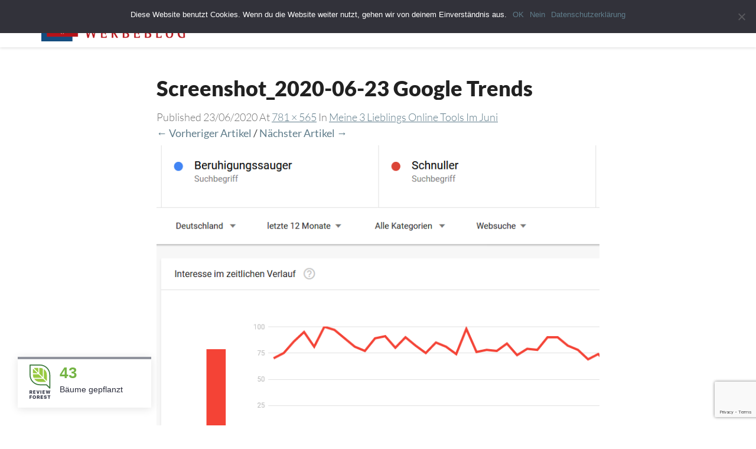

--- FILE ---
content_type: text/html; charset=UTF-8
request_url: https://www.schmeiser-werbeblog.de/2020/06/23/meine-3-lieblings-online-tools-im-juni/screenshot_2020-06-23-google-trends/
body_size: 6971
content:
<!DOCTYPE html><html xmlns="http://www.w3.org/1999/xhtml" dir="ltr" lang="de" prefix="og: https://ogp.me/ns#"><head><meta charset="UTF-8" /><meta name="viewport" content="width=device-width" /><link rel="profile" href="http://gmpg.org/xfn/11" /><link rel="pingback" href="https://www.schmeiser-werbeblog.de/xmlrpc.php" /><meta http-equiv="content-language" content="de" /><meta name="language" content="de" /><link media="all" href="https://www.schmeiser-werbeblog.de/wp-content/cache/autoptimize/css/autoptimize_89b609a552bd09c92339f082cb3875bb.css" rel="stylesheet"><title>Screenshot_2020-06-23 Google Trends | Schmeiser WerbeBLOG</title><meta name="robots" content="nofollow, max-snippet:-1, max-image-preview:large, max-video-preview:-1" /><meta name="author" content="Ute Schmeiser"/><link rel="canonical" href="https://www.schmeiser-werbeblog.de/2020/06/23/meine-3-lieblings-online-tools-im-juni/screenshot_2020-06-23-google-trends/" /><meta name="generator" content="All in One SEO (AIOSEO) 4.8.3.1" /><meta property="og:locale" content="de_DE" /><meta property="og:site_name" content="Schmeiser Werbeblog" /><meta property="og:type" content="article" /><meta property="og:title" content="Screenshot_2020-06-23 Google Trends | Schmeiser WerbeBLOG" /><meta property="og:url" content="https://www.schmeiser-werbeblog.de/2020/06/23/meine-3-lieblings-online-tools-im-juni/screenshot_2020-06-23-google-trends/" /><meta property="og:image" content="https://www.schmeiser-werbeblog.de/wp-content/uploads/2019/08/cropped-Schmeiser-werbeblog-Logo.png" /><meta property="og:image:secure_url" content="https://www.schmeiser-werbeblog.de/wp-content/uploads/2019/08/cropped-Schmeiser-werbeblog-Logo.png" /><meta property="article:published_time" content="2020-06-23T15:52:59+00:00" /><meta property="article:modified_time" content="2020-06-23T15:52:59+00:00" /><meta property="article:publisher" content="https://www.facebook.com/SchmeiserMarketing" /><meta name="twitter:card" content="summary" /><meta name="twitter:title" content="Screenshot_2020-06-23 Google Trends | Schmeiser WerbeBLOG" /><meta name="twitter:image" content="https://www.schmeiser-werbeblog.de/wp-content/uploads/2019/08/cropped-Schmeiser-werbeblog-Logo.png" /> <script type="application/ld+json" class="aioseo-schema">{"@context":"https:\/\/schema.org","@graph":[{"@type":"BreadcrumbList","@id":"https:\/\/www.schmeiser-werbeblog.de\/2020\/06\/23\/meine-3-lieblings-online-tools-im-juni\/screenshot_2020-06-23-google-trends\/#breadcrumblist","itemListElement":[{"@type":"ListItem","@id":"https:\/\/www.schmeiser-werbeblog.de#listItem","position":1,"name":"Home","item":"https:\/\/www.schmeiser-werbeblog.de","nextItem":{"@type":"ListItem","@id":"https:\/\/www.schmeiser-werbeblog.de\/2020\/06\/23\/meine-3-lieblings-online-tools-im-juni\/screenshot_2020-06-23-google-trends\/#listItem","name":"Screenshot_2020-06-23 Google Trends"}},{"@type":"ListItem","@id":"https:\/\/www.schmeiser-werbeblog.de\/2020\/06\/23\/meine-3-lieblings-online-tools-im-juni\/screenshot_2020-06-23-google-trends\/#listItem","position":2,"name":"Screenshot_2020-06-23 Google Trends","previousItem":{"@type":"ListItem","@id":"https:\/\/www.schmeiser-werbeblog.de#listItem","name":"Home"}}]},{"@type":"ItemPage","@id":"https:\/\/www.schmeiser-werbeblog.de\/2020\/06\/23\/meine-3-lieblings-online-tools-im-juni\/screenshot_2020-06-23-google-trends\/#itempage","url":"https:\/\/www.schmeiser-werbeblog.de\/2020\/06\/23\/meine-3-lieblings-online-tools-im-juni\/screenshot_2020-06-23-google-trends\/","name":"Screenshot_2020-06-23 Google Trends | Schmeiser WerbeBLOG","inLanguage":"de-DE","isPartOf":{"@id":"https:\/\/www.schmeiser-werbeblog.de\/#website"},"breadcrumb":{"@id":"https:\/\/www.schmeiser-werbeblog.de\/2020\/06\/23\/meine-3-lieblings-online-tools-im-juni\/screenshot_2020-06-23-google-trends\/#breadcrumblist"},"author":{"@id":"https:\/\/www.schmeiser-werbeblog.de\/author\/schmeiserute\/#author"},"creator":{"@id":"https:\/\/www.schmeiser-werbeblog.de\/author\/schmeiserute\/#author"},"datePublished":"2020-06-23T17:52:59+02:00","dateModified":"2020-06-23T17:52:59+02:00"},{"@type":"Organization","@id":"https:\/\/www.schmeiser-werbeblog.de\/#organization","name":"Schmeiser Marketing","description":"Schmeiser WerbeBLOG # Marketing-Impulse f\u00fcr Unternehmen","url":"https:\/\/www.schmeiser-werbeblog.de\/","logo":{"@type":"ImageObject","url":"https:\/\/www.schmeiser-werbeblog.de\/wp-content\/uploads\/2019\/08\/cropped-Schmeiser-werbeblog-Logo.png","@id":"https:\/\/www.schmeiser-werbeblog.de\/2020\/06\/23\/meine-3-lieblings-online-tools-im-juni\/screenshot_2020-06-23-google-trends\/#organizationLogo","width":250,"height":60},"image":{"@id":"https:\/\/www.schmeiser-werbeblog.de\/2020\/06\/23\/meine-3-lieblings-online-tools-im-juni\/screenshot_2020-06-23-google-trends\/#organizationLogo"},"sameAs":["https:\/\/www.facebook.com\/SchmeiserMarketing","https:\/\/www.linkedin.com\/in\/uteschmeisermarketing\/"]},{"@type":"Person","@id":"https:\/\/www.schmeiser-werbeblog.de\/author\/schmeiserute\/#author","url":"https:\/\/www.schmeiser-werbeblog.de\/author\/schmeiserute\/","name":"Ute Schmeiser"},{"@type":"WebSite","@id":"https:\/\/www.schmeiser-werbeblog.de\/#website","url":"https:\/\/www.schmeiser-werbeblog.de\/","name":"Schmeiser WerbeBLOG","description":"Schmeiser WerbeBLOG # Marketing-Impulse f\u00fcr Unternehmen","inLanguage":"de-DE","publisher":{"@id":"https:\/\/www.schmeiser-werbeblog.de\/#organization"}}]}</script> <link rel="alternate" type="application/rss+xml" title="Schmeiser WerbeBLOG &raquo; Feed" href="https://www.schmeiser-werbeblog.de/feed/" /><link rel="alternate" type="application/rss+xml" title="Schmeiser WerbeBLOG &raquo; Kommentar-Feed" href="https://www.schmeiser-werbeblog.de/comments/feed/" /><link rel="alternate" type="application/rss+xml" title="Schmeiser WerbeBLOG &raquo; Screenshot_2020-06-23 Google Trends-Kommentar-Feed" href="https://www.schmeiser-werbeblog.de/2020/06/23/meine-3-lieblings-online-tools-im-juni/screenshot_2020-06-23-google-trends/feed/" /> <script type="text/javascript" id="cookie-notice-front-js-before">var cnArgs = {"ajaxUrl":"https:\/\/www.schmeiser-werbeblog.de\/wp-admin\/admin-ajax.php","nonce":"f2de502d2b","hideEffect":"fade","position":"top","onScroll":false,"onScrollOffset":100,"onClick":false,"cookieName":"cookie_notice_accepted","cookieTime":2592000,"cookieTimeRejected":2592000,"globalCookie":false,"redirection":false,"cache":false,"revokeCookies":false,"revokeCookiesOpt":"automatic"};</script> <script type="text/javascript" src="https://www.schmeiser-werbeblog.de/wp-includes/js/jquery/jquery.min.js?ver=3.7.1" id="jquery-core-js"></script> <!--[if lt IE 9]> <script type="text/javascript" src="https://www.schmeiser-werbeblog.de/wp-content/themes/newsbuzz/js/html5shiv.js?ver=3.7.3" id="html5shiv-js"></script> <![endif]--> <script type="text/javascript" id="wpgdprc-front-js-js-extra">var wpgdprcFront = {"ajaxUrl":"https:\/\/www.schmeiser-werbeblog.de\/wp-admin\/admin-ajax.php","ajaxNonce":"f5576e18c1","ajaxArg":"security","pluginPrefix":"wpgdprc","blogId":"1","isMultiSite":"","locale":"de_DE","showSignUpModal":"","showFormModal":"","cookieName":"wpgdprc-consent","consentVersion":"","path":"\/","prefix":"wpgdprc"};</script> <link rel="https://api.w.org/" href="https://www.schmeiser-werbeblog.de/wp-json/" /><link rel="alternate" title="JSON" type="application/json" href="https://www.schmeiser-werbeblog.de/wp-json/wp/v2/media/163599645" /><link rel="EditURI" type="application/rsd+xml" title="RSD" href="https://www.schmeiser-werbeblog.de/xmlrpc.php?rsd" /><meta name="generator" content="WordPress 6.7.4" /><link rel='shortlink' href='https://www.schmeiser-werbeblog.de/?p=163599645' /><link rel="alternate" title="oEmbed (JSON)" type="application/json+oembed" href="https://www.schmeiser-werbeblog.de/wp-json/oembed/1.0/embed?url=https%3A%2F%2Fwww.schmeiser-werbeblog.de%2F2020%2F06%2F23%2Fmeine-3-lieblings-online-tools-im-juni%2Fscreenshot_2020-06-23-google-trends%2F" /><link rel="alternate" title="oEmbed (XML)" type="text/xml+oembed" href="https://www.schmeiser-werbeblog.de/wp-json/oembed/1.0/embed?url=https%3A%2F%2Fwww.schmeiser-werbeblog.de%2F2020%2F06%2F23%2Fmeine-3-lieblings-online-tools-im-juni%2Fscreenshot_2020-06-23-google-trends%2F&#038;format=xml" /><style type="text/css" id="newsbuzz-header-css">.site-header {
					background: url(https://www.schmeiser-werbeblog.de/wp-content/uploads/2019/08/cropped-DNAFotolia_240555403_L-3.jpg) no-repeat scroll center;
											background-size: cover;
						background-position:center;
									}

		
				@media (max-width: 359px) {
					.site-header {
													background-size: cover;
							background-position:center;
												
					}
					
				}
		
  
		.site-title,
		.site-description {
			color: #fff;
		}
		.site-title::after{
			background: #fff;
			content:"";       
		}</style><link rel="icon" href="https://www.schmeiser-werbeblog.de/wp-content/uploads/2018/10/cropped-Signet-32x32.png" sizes="32x32" /><link rel="icon" href="https://www.schmeiser-werbeblog.de/wp-content/uploads/2018/10/cropped-Signet-192x192.png" sizes="192x192" /><link rel="apple-touch-icon" href="https://www.schmeiser-werbeblog.de/wp-content/uploads/2018/10/cropped-Signet-180x180.png" /><meta name="msapplication-TileImage" content="https://www.schmeiser-werbeblog.de/wp-content/uploads/2018/10/cropped-Signet-270x270.png" /></head><body class="attachment attachment-template-default single single-attachment postid-163599645 attachmentid-163599645 attachment-png custom-background wp-custom-logo cookies-not-set"><div id="page" class="hfeed site"><header id="masthead"  role="banner"><nav class="navbar navbar-default navbar-fixed-top navbar-left" role="navigation"><div class="container" id="navigation_menu"><div class="navbar-header"> <button type="button" class="navbar-toggle" data-toggle="collapse" data-target=".navbar-ex1-collapse"> <span class="sr-only">Toggle Navigation</span> <span class="icon-bar"></span> <span class="icon-bar"></span> <span class="icon-bar"></span> </button> <a href="https://www.schmeiser-werbeblog.de/"> <a href="https://www.schmeiser-werbeblog.de/" class="custom-logo-link" rel="home"><img width="250" height="60" src="https://www.schmeiser-werbeblog.de/wp-content/uploads/2019/08/cropped-Schmeiser-werbeblog-Logo.png" class="custom-logo" alt="Schmeiser WerbeBLOG" decoding="async" /></a> </a></div><div class="collapse navbar-collapse navbar-ex1-collapse"><ul id="menu-menu-1" class="nav navbar-nav"><li id="menu-item-163598186" class="menu-item menu-item-type-custom menu-item-object-custom menu-item-163598186"><a title="Startseite" href="http://schmeiser-werbeblog.de/">Startseite</a></li><li id="menu-item-163598292" class="menu-item menu-item-type-post_type menu-item-object-page menu-item-163598292"><a title="Bloggerin Ute Schmeiser" href="https://www.schmeiser-werbeblog.de/uteschmeiserbloggerin/">Bloggerin Ute Schmeiser</a></li><li id="menu-item-163599507" class="menu-item menu-item-type-post_type menu-item-object-page menu-item-163599507"><a title="Gast-Autor" href="https://www.schmeiser-werbeblog.de/gast-autor-werden/">Gast-Autor</a></li><li id="menu-item-163598316" class="menu-item menu-item-type-post_type menu-item-object-page menu-item-privacy-policy menu-item-163598316"><a title="Impressum" href="https://www.schmeiser-werbeblog.de/impressum-2/">Impressum</a></li><li id="menu-item-163600266" class="menu-item menu-item-type-post_type menu-item-object-page menu-item-163600266"><a title="Datenschutzerklärung" href="https://www.schmeiser-werbeblog.de/datenschutz/">Datenschutzerklärung</a></li></ul></div></div></nav></header><div id="content" class="site-content"><div class="container"><div class="row"><div class="col-md-2"></div><div id="primary" class="col-md-8 content-area image-attachment"><div id="content" class="site-content" role="main"><article id="post-163599645" class="post-163599645 attachment type-attachment status-inherit hentry"><header class="entry-header"><h1 class="entry-title">Screenshot_2020-06-23 Google Trends</h1><div class="entry-meta"> Published <span class="entry-date"><time class="entry-date" datetime="2020-06-23T17:52:59+02:00" pubdate>23/06/2020</time></span> at <a href="https://www.schmeiser-werbeblog.de/wp-content/uploads/2020/06/Screenshot_2020-06-23-Google-Trends.png" title="Link to full-size image">781 &times; 565</a> in <a href="https://www.schmeiser-werbeblog.de/2020/06/23/meine-3-lieblings-online-tools-im-juni/" title="Return to Meine 3 Lieblings Online Tools im Juni" rel="gallery">Meine 3 Lieblings Online Tools im Juni</a></div><nav id="image-navigation" class="site-navigation"> <span class="previous-image"><a href='https://www.schmeiser-werbeblog.de/2020/06/23/meine-3-lieblings-online-tools-im-juni/kopie-von-th-beauty-of-japan-part-1/'>&larr; Vorheriger Artikel</a></span><span class="sep"> / </span> <span class="next-image"><a href='https://www.schmeiser-werbeblog.de/2020/06/23/meine-3-lieblings-online-tools-im-juni/onlinetoolsjuni/'>Nächster Artikel &rarr;</a></span></nav></header><div class="entry-content"><div class="entry-attachment"><div class="attachment"> <a href="https://www.schmeiser-werbeblog.de/2020/06/23/meine-3-lieblings-online-tools-im-juni/onlinetoolsjuni/" title="Screenshot_2020-06-23 Google Trends" rel="attachment"><img width="781" height="565" src="https://www.schmeiser-werbeblog.de/wp-content/uploads/2020/06/Screenshot_2020-06-23-Google-Trends.png" class="attachment-1200x1200 size-1200x1200" alt="" decoding="async" fetchpriority="high" srcset="https://www.schmeiser-werbeblog.de/wp-content/uploads/2020/06/Screenshot_2020-06-23-Google-Trends.png 781w, https://www.schmeiser-werbeblog.de/wp-content/uploads/2020/06/Screenshot_2020-06-23-Google-Trends-300x217.png 300w, https://www.schmeiser-werbeblog.de/wp-content/uploads/2020/06/Screenshot_2020-06-23-Google-Trends-768x556.png 768w, https://www.schmeiser-werbeblog.de/wp-content/uploads/2020/06/Screenshot_2020-06-23-Google-Trends-373x270.png 373w" sizes="(max-width: 781px) 100vw, 781px" /></a></div></div></div><footer class="entry-meta"> Trackbacks are closed, but you can <a class="comment-link" href="#respond" title="Post a comment">post a comment</a>.</footer></article><div class="post-comments"><div id="comments" class="comments-area"><div id="respond" class="comment-respond"><h3 id="reply-title" class="comment-reply-title">Schreibe einen Kommentar <small><a rel="nofollow" id="cancel-comment-reply-link" href="/2020/06/23/meine-3-lieblings-online-tools-im-juni/screenshot_2020-06-23-google-trends/#respond" style="display:none;">Antwort abbrechen</a></small></h3><form action="https://www.schmeiser-werbeblog.de/wp-comments-post.php" method="post" id="commentform" class="comment-form" novalidate><p class="comment-notes"><span id="email-notes">Deine E-Mail-Adresse wird nicht veröffentlicht.</span> <span class="required-field-message">Erforderliche Felder sind mit <span class="required">*</span> markiert</span></p><p class="comment-form-comment"><label for="comment">Kommentar <span class="required">*</span></label><textarea autocomplete="new-password"  id="f7940ff208"  name="f7940ff208"   cols="45" rows="8" maxlength="65525" required></textarea><textarea id="comment" aria-label="hp-comment" aria-hidden="true" name="comment" autocomplete="new-password" style="padding:0 !important;clip:rect(1px, 1px, 1px, 1px) !important;position:absolute !important;white-space:nowrap !important;height:1px !important;width:1px !important;overflow:hidden !important;" tabindex="-1"></textarea><script data-noptimize>document.getElementById("comment").setAttribute( "id", "a61bbfdc3be5b3292c1ba36d235ea49d" );document.getElementById("f7940ff208").setAttribute( "id", "comment" );</script></p><p class="comment-form-author"><label for="author">Name <span class="required">*</span></label> <input id="author" name="author" type="text" value="" size="30" maxlength="245" autocomplete="name" required /></p><p class="comment-form-email"><label for="email">E-Mail <span class="required">*</span></label> <input id="email" name="email" type="email" value="" size="30" maxlength="100" aria-describedby="email-notes" autocomplete="email" required /></p><p class="comment-form-url"><label for="url">Website</label> <input id="url" name="url" type="url" value="" size="30" maxlength="200" autocomplete="url" /></p><p class="comment-form-cookies-consent"><input id="wp-comment-cookies-consent" name="wp-comment-cookies-consent" type="checkbox" value="yes" /> <label for="wp-comment-cookies-consent">Meinen Namen, meine E-Mail-Adresse und meine Website in diesem Browser für die nächste Kommentierung speichern.</label></p><div class="gglcptch gglcptch_v3"><input type="hidden" id="g-recaptcha-response" name="g-recaptcha-response" /><br /><div class="gglcptch_error_text">Der Zeitraum für die reCAPTCHA-Überprüfung ist abgelaufen. Bitte laden Sie die Seite neu.</div></div><p class="wpgdprc-checkbox
comment-form-wpgdprc"> <input type="checkbox" name="wpgdprc" id="wpgdprc" value="1"  /> <label for="wpgdprc"> Mit der Nutzung dieses Formulars erklärst du dich mit der Speicherung und Verarbeitung deiner Daten durch diese Website einverstanden. <abbr class="wpgdprc-required" title="Sie müssen dieses Kontrollkästchen akzeptieren.">*</abbr> </label></p><p class="form-submit"><input name="submit" type="submit" id="submit" class="submit" value="Kommentar abschicken" /> <input type='hidden' name='comment_post_ID' value='163599645' id='comment_post_ID' /> <input type='hidden' name='comment_parent' id='comment_parent' value='0' /></p></form></div></div></div></div></div></div></div><div class="container"><div class="row"><div class="col-md-4"></div><div class="col-md-4"></div><div class="col-md-4"><div class="widget_text bottom-widgets"><div class="textwidget custom-html-widget"><script>(function(w, d, s, o, f, js, fjs) {
            w["Targetbox-Trees-Widget"] = o;
            w[o] = w[o] || function() {
              (w[o].q = w[o].q || []).push(arguments);
            };
            (js = d.createElement(s)), (fjs = d.getElementsByTagName(s)[0]);
            js.id = o;
            js.src = f;
            js.async = 1;
            fjs.parentNode.insertBefore(js, fjs);
        })(window, document, "script", "mw", "https://widget-v1.reviewforest.org/scripts.js");
        mw("amount", {
          id: "5e5d64283b7d9202d5c7ced0",
          location: "5e5d6429d1105f025cafec44",
          url: "https://reviewforest.org/schmeiser",
          language: "de",
          name: "Sallywood",
          types: "['floating']",
          position: "bottom-left"
        });</script></div></div></div></div></div></div><div class="footer-widget-wrapper"><div class="container"><div class="row"><div class="col-md-4"> <span id="categories-7" class="widget widget_categories"><div class="footer-widgets"><h3>Kategorien</h3><form action="https://www.schmeiser-werbeblog.de" method="get"><label class="screen-reader-text" for="cat">Kategorien</label><select  name='cat' id='cat' class='postform'><option value='-1'>Kategorie auswählen</option><option class="level-0" value="104">Arbeitgebermarke</option><option class="level-0" value="2">Autoren</option><option class="level-0" value="119">Bewertungen</option><option class="level-0" value="138">Contentstrategie</option><option class="level-0" value="3">Corporate Blog</option><option class="level-0" value="120">Design</option><option class="level-0" value="9">Networking</option><option class="level-0" value="123">Online Tools</option><option class="level-0" value="121">Persönlich</option><option class="level-0" value="12">Recht</option><option class="level-0" value="13">Selbstmarketing</option><option class="level-0" value="14">Social Media</option><option class="level-0" value="16">Strategie</option><option class="level-0" value="100">Suchmaschinenoptimierung</option><option class="level-0" value="18">Text</option><option class="level-0" value="117">Website</option> </select></form><script type="text/javascript">(function() {
	var dropdown = document.getElementById( "cat" );
	function onCatChange() {
		if ( dropdown.options[ dropdown.selectedIndex ].value > 0 ) {
			dropdown.parentNode.submit();
		}
	}
	dropdown.onchange = onCatChange;
})();</script> </div></span><span id="media_image-7" class="widget widget_media_image"><div class="footer-widgets"><h3>LinkedIN Profil</h3><a href="https://www.linkedin.com/in/uteschmeisermarketing/" target="_blank"><img width="50" height="45" src="https://www.schmeiser-werbeblog.de/wp-content/uploads/2019/10/In-2C-101px-TM.png" class="image wp-image-163599416  attachment-50x45 size-50x45" alt="" style="max-width: 100%; height: auto;" decoding="async" loading="lazy" /></a></div></span></div><div class="col-md-4"> <span id="recent-posts-7" class="widget widget_recent_entries"><div class="footer-widgets"><h3>Neueste Beiträge</h3><ul><li> <a href="https://www.schmeiser-werbeblog.de/2026/01/11/content-ideen-fuer-social-media/">Content Ideen für Social Media &#8211; eine Blogserie für mehr Klarheit und weniger Stress</a></li><li> <a href="https://www.schmeiser-werbeblog.de/2025/06/05/dialogmarketing/"><img width="480" height="270" src="https://www.schmeiser-werbeblog.de/wp-content/uploads/2025/06/Blogtitelblder1-480x270.jpg" class="attachment-post-thumbnail size-post-thumbnail wp-post-image" alt="" decoding="async" loading="lazy" srcset="https://www.schmeiser-werbeblog.de/wp-content/uploads/2025/06/Blogtitelblder1-480x270.jpg 480w, https://www.schmeiser-werbeblog.de/wp-content/uploads/2025/06/Blogtitelblder1-300x169.jpg 300w, https://www.schmeiser-werbeblog.de/wp-content/uploads/2025/06/Blogtitelblder1-1024x576.jpg 1024w, https://www.schmeiser-werbeblog.de/wp-content/uploads/2025/06/Blogtitelblder1-768x432.jpg 768w, https://www.schmeiser-werbeblog.de/wp-content/uploads/2025/06/Blogtitelblder1.jpg 1500w" sizes="auto, (max-width: 480px) 100vw, 480px" />Der Blick lohnt sich auf einen unterschätzten Klassiker  &#8211; das Dialogmarketing</a></li><li> <a href="https://www.schmeiser-werbeblog.de/2025/04/15/strategie-statt-aktionismus/">Strategie statt Aktionismus</a></li></ul></div></span><span id="custom_html-7" class="widget_text widget widget_custom_html"><div class="widget_text footer-widgets"><h3>Blogverzeichnis</h3><div class="textwidget custom-html-widget"><a href="https://www.bloggerei.de"><img src="https://www.bloggerei.de/bgpublicon.jpg" alt="Bloggerei.de" /></a></div></div></span></div><div class="col-md-4"> <span id="text-13" class="widget widget_text"><div class="footer-widgets"><h3>Empfehlung: AVALEX</h3><div class="textwidget"></div></div></span><span id="custom_html-43" class="widget_text widget widget_custom_html"><div class="widget_text footer-widgets"><div class="textwidget custom-html-widget"><a href="https://avalex.de/324-0-1-9.html" target="_blank" rel="nofollow"><img style="border:0px" src="https://affiliate.avalex.de/images/avalex_banner_300x300px.jpg" width="300" height="300" alt="rechtstexte für onlineshop"></a></div></div></span></div></div></div></div><footer id="colophon" class="site-footer" role="contentinfo"><div class="row site-info"> Schmeiser WERBEBLOG - www.schmeiser-marketing.de</div></footer></div> <script type="text/javascript" id="icwp-wpsf-notbot-js-extra">var shield_vars_notbot = {"strings":{"select_action":"Bitte w\u00e4hle eine auszuf\u00fchrende Aktion aus.","are_you_sure":"Bist du dir sicher?","absolutely_sure":"Are you absolutely sure?"},"comps":{"notbot":{"ajax":{"not_bot":{"action":"shield_action","ex":"capture_not_bot","exnonce":"a003d93375","ajaxurl":"https:\/\/www.schmeiser-werbeblog.de\/wp-admin\/admin-ajax.php","_wpnonce":"c3f99e9bab","_rest_url":"https:\/\/www.schmeiser-werbeblog.de\/wp-json\/shield\/v1\/action\/capture_not_bot?exnonce=a003d93375&_wpnonce=c3f99e9bab"}},"flags":{"skip":false,"required":true}}}};</script> <script type="text/javascript" data-cfasync="false" async="async" defer="defer" src="https://www.google.com/recaptcha/api.js?render=6Le0WHAaAAAAAAiCrhyOC0wlTHZ18t5nqzkpiNlq" id="gglcptch_api-js"></script> <script type="text/javascript" id="gglcptch_script-js-extra">var gglcptch = {"options":{"version":"v3","sitekey":"6Le0WHAaAAAAAAiCrhyOC0wlTHZ18t5nqzkpiNlq","error":"<strong>Warnung<\/strong>:&nbsp;Im aktuellen Formular wurde mehr als ein reCAPTCHA gefunden. Bitte entfernen Sie alle unn\u00f6tigen reCAPTCHA-Felder, damit es richtig funktioniert.","disable":0},"vars":{"visibility":false}};</script> <div id="cookie-notice" role="dialog" class="cookie-notice-hidden cookie-revoke-hidden cn-position-top" aria-label="Cookie Notice" style="background-color: rgba(50,50,58,1);"><div class="cookie-notice-container" style="color: #fff"><span id="cn-notice-text" class="cn-text-container">Diese Website benutzt Cookies. Wenn du die Website weiter nutzt, gehen wir von deinem Einverständnis aus.</span><span id="cn-notice-buttons" class="cn-buttons-container"><a href="#" id="cn-accept-cookie" data-cookie-set="accept" class="cn-set-cookie cn-button cn-button-custom button" aria-label="OK">OK</a><a href="#" id="cn-refuse-cookie" data-cookie-set="refuse" class="cn-set-cookie cn-button cn-button-custom button" aria-label="Nein">Nein</a><a href="https://www.schmeiser-werbeblog.de/datenschutz/" target="_blank" id="cn-more-info" class="cn-more-info cn-button cn-button-custom button" aria-label="Datenschutzerklärung">Datenschutzerklärung</a></span><span id="cn-close-notice" data-cookie-set="accept" class="cn-close-icon" title="Nein"></span></div></div>  <script defer src="https://www.schmeiser-werbeblog.de/wp-content/cache/autoptimize/js/autoptimize_5387e462f2c91e03e4457a368b7c80a5.js"></script></body></html>

--- FILE ---
content_type: text/html; charset=utf-8
request_url: https://www.google.com/recaptcha/api2/anchor?ar=1&k=6Le0WHAaAAAAAAiCrhyOC0wlTHZ18t5nqzkpiNlq&co=aHR0cHM6Ly93d3cuc2NobWVpc2VyLXdlcmJlYmxvZy5kZTo0NDM.&hl=en&v=PoyoqOPhxBO7pBk68S4YbpHZ&size=invisible&anchor-ms=20000&execute-ms=30000&cb=6ccvei4dwl9a
body_size: 48804
content:
<!DOCTYPE HTML><html dir="ltr" lang="en"><head><meta http-equiv="Content-Type" content="text/html; charset=UTF-8">
<meta http-equiv="X-UA-Compatible" content="IE=edge">
<title>reCAPTCHA</title>
<style type="text/css">
/* cyrillic-ext */
@font-face {
  font-family: 'Roboto';
  font-style: normal;
  font-weight: 400;
  font-stretch: 100%;
  src: url(//fonts.gstatic.com/s/roboto/v48/KFO7CnqEu92Fr1ME7kSn66aGLdTylUAMa3GUBHMdazTgWw.woff2) format('woff2');
  unicode-range: U+0460-052F, U+1C80-1C8A, U+20B4, U+2DE0-2DFF, U+A640-A69F, U+FE2E-FE2F;
}
/* cyrillic */
@font-face {
  font-family: 'Roboto';
  font-style: normal;
  font-weight: 400;
  font-stretch: 100%;
  src: url(//fonts.gstatic.com/s/roboto/v48/KFO7CnqEu92Fr1ME7kSn66aGLdTylUAMa3iUBHMdazTgWw.woff2) format('woff2');
  unicode-range: U+0301, U+0400-045F, U+0490-0491, U+04B0-04B1, U+2116;
}
/* greek-ext */
@font-face {
  font-family: 'Roboto';
  font-style: normal;
  font-weight: 400;
  font-stretch: 100%;
  src: url(//fonts.gstatic.com/s/roboto/v48/KFO7CnqEu92Fr1ME7kSn66aGLdTylUAMa3CUBHMdazTgWw.woff2) format('woff2');
  unicode-range: U+1F00-1FFF;
}
/* greek */
@font-face {
  font-family: 'Roboto';
  font-style: normal;
  font-weight: 400;
  font-stretch: 100%;
  src: url(//fonts.gstatic.com/s/roboto/v48/KFO7CnqEu92Fr1ME7kSn66aGLdTylUAMa3-UBHMdazTgWw.woff2) format('woff2');
  unicode-range: U+0370-0377, U+037A-037F, U+0384-038A, U+038C, U+038E-03A1, U+03A3-03FF;
}
/* math */
@font-face {
  font-family: 'Roboto';
  font-style: normal;
  font-weight: 400;
  font-stretch: 100%;
  src: url(//fonts.gstatic.com/s/roboto/v48/KFO7CnqEu92Fr1ME7kSn66aGLdTylUAMawCUBHMdazTgWw.woff2) format('woff2');
  unicode-range: U+0302-0303, U+0305, U+0307-0308, U+0310, U+0312, U+0315, U+031A, U+0326-0327, U+032C, U+032F-0330, U+0332-0333, U+0338, U+033A, U+0346, U+034D, U+0391-03A1, U+03A3-03A9, U+03B1-03C9, U+03D1, U+03D5-03D6, U+03F0-03F1, U+03F4-03F5, U+2016-2017, U+2034-2038, U+203C, U+2040, U+2043, U+2047, U+2050, U+2057, U+205F, U+2070-2071, U+2074-208E, U+2090-209C, U+20D0-20DC, U+20E1, U+20E5-20EF, U+2100-2112, U+2114-2115, U+2117-2121, U+2123-214F, U+2190, U+2192, U+2194-21AE, U+21B0-21E5, U+21F1-21F2, U+21F4-2211, U+2213-2214, U+2216-22FF, U+2308-230B, U+2310, U+2319, U+231C-2321, U+2336-237A, U+237C, U+2395, U+239B-23B7, U+23D0, U+23DC-23E1, U+2474-2475, U+25AF, U+25B3, U+25B7, U+25BD, U+25C1, U+25CA, U+25CC, U+25FB, U+266D-266F, U+27C0-27FF, U+2900-2AFF, U+2B0E-2B11, U+2B30-2B4C, U+2BFE, U+3030, U+FF5B, U+FF5D, U+1D400-1D7FF, U+1EE00-1EEFF;
}
/* symbols */
@font-face {
  font-family: 'Roboto';
  font-style: normal;
  font-weight: 400;
  font-stretch: 100%;
  src: url(//fonts.gstatic.com/s/roboto/v48/KFO7CnqEu92Fr1ME7kSn66aGLdTylUAMaxKUBHMdazTgWw.woff2) format('woff2');
  unicode-range: U+0001-000C, U+000E-001F, U+007F-009F, U+20DD-20E0, U+20E2-20E4, U+2150-218F, U+2190, U+2192, U+2194-2199, U+21AF, U+21E6-21F0, U+21F3, U+2218-2219, U+2299, U+22C4-22C6, U+2300-243F, U+2440-244A, U+2460-24FF, U+25A0-27BF, U+2800-28FF, U+2921-2922, U+2981, U+29BF, U+29EB, U+2B00-2BFF, U+4DC0-4DFF, U+FFF9-FFFB, U+10140-1018E, U+10190-1019C, U+101A0, U+101D0-101FD, U+102E0-102FB, U+10E60-10E7E, U+1D2C0-1D2D3, U+1D2E0-1D37F, U+1F000-1F0FF, U+1F100-1F1AD, U+1F1E6-1F1FF, U+1F30D-1F30F, U+1F315, U+1F31C, U+1F31E, U+1F320-1F32C, U+1F336, U+1F378, U+1F37D, U+1F382, U+1F393-1F39F, U+1F3A7-1F3A8, U+1F3AC-1F3AF, U+1F3C2, U+1F3C4-1F3C6, U+1F3CA-1F3CE, U+1F3D4-1F3E0, U+1F3ED, U+1F3F1-1F3F3, U+1F3F5-1F3F7, U+1F408, U+1F415, U+1F41F, U+1F426, U+1F43F, U+1F441-1F442, U+1F444, U+1F446-1F449, U+1F44C-1F44E, U+1F453, U+1F46A, U+1F47D, U+1F4A3, U+1F4B0, U+1F4B3, U+1F4B9, U+1F4BB, U+1F4BF, U+1F4C8-1F4CB, U+1F4D6, U+1F4DA, U+1F4DF, U+1F4E3-1F4E6, U+1F4EA-1F4ED, U+1F4F7, U+1F4F9-1F4FB, U+1F4FD-1F4FE, U+1F503, U+1F507-1F50B, U+1F50D, U+1F512-1F513, U+1F53E-1F54A, U+1F54F-1F5FA, U+1F610, U+1F650-1F67F, U+1F687, U+1F68D, U+1F691, U+1F694, U+1F698, U+1F6AD, U+1F6B2, U+1F6B9-1F6BA, U+1F6BC, U+1F6C6-1F6CF, U+1F6D3-1F6D7, U+1F6E0-1F6EA, U+1F6F0-1F6F3, U+1F6F7-1F6FC, U+1F700-1F7FF, U+1F800-1F80B, U+1F810-1F847, U+1F850-1F859, U+1F860-1F887, U+1F890-1F8AD, U+1F8B0-1F8BB, U+1F8C0-1F8C1, U+1F900-1F90B, U+1F93B, U+1F946, U+1F984, U+1F996, U+1F9E9, U+1FA00-1FA6F, U+1FA70-1FA7C, U+1FA80-1FA89, U+1FA8F-1FAC6, U+1FACE-1FADC, U+1FADF-1FAE9, U+1FAF0-1FAF8, U+1FB00-1FBFF;
}
/* vietnamese */
@font-face {
  font-family: 'Roboto';
  font-style: normal;
  font-weight: 400;
  font-stretch: 100%;
  src: url(//fonts.gstatic.com/s/roboto/v48/KFO7CnqEu92Fr1ME7kSn66aGLdTylUAMa3OUBHMdazTgWw.woff2) format('woff2');
  unicode-range: U+0102-0103, U+0110-0111, U+0128-0129, U+0168-0169, U+01A0-01A1, U+01AF-01B0, U+0300-0301, U+0303-0304, U+0308-0309, U+0323, U+0329, U+1EA0-1EF9, U+20AB;
}
/* latin-ext */
@font-face {
  font-family: 'Roboto';
  font-style: normal;
  font-weight: 400;
  font-stretch: 100%;
  src: url(//fonts.gstatic.com/s/roboto/v48/KFO7CnqEu92Fr1ME7kSn66aGLdTylUAMa3KUBHMdazTgWw.woff2) format('woff2');
  unicode-range: U+0100-02BA, U+02BD-02C5, U+02C7-02CC, U+02CE-02D7, U+02DD-02FF, U+0304, U+0308, U+0329, U+1D00-1DBF, U+1E00-1E9F, U+1EF2-1EFF, U+2020, U+20A0-20AB, U+20AD-20C0, U+2113, U+2C60-2C7F, U+A720-A7FF;
}
/* latin */
@font-face {
  font-family: 'Roboto';
  font-style: normal;
  font-weight: 400;
  font-stretch: 100%;
  src: url(//fonts.gstatic.com/s/roboto/v48/KFO7CnqEu92Fr1ME7kSn66aGLdTylUAMa3yUBHMdazQ.woff2) format('woff2');
  unicode-range: U+0000-00FF, U+0131, U+0152-0153, U+02BB-02BC, U+02C6, U+02DA, U+02DC, U+0304, U+0308, U+0329, U+2000-206F, U+20AC, U+2122, U+2191, U+2193, U+2212, U+2215, U+FEFF, U+FFFD;
}
/* cyrillic-ext */
@font-face {
  font-family: 'Roboto';
  font-style: normal;
  font-weight: 500;
  font-stretch: 100%;
  src: url(//fonts.gstatic.com/s/roboto/v48/KFO7CnqEu92Fr1ME7kSn66aGLdTylUAMa3GUBHMdazTgWw.woff2) format('woff2');
  unicode-range: U+0460-052F, U+1C80-1C8A, U+20B4, U+2DE0-2DFF, U+A640-A69F, U+FE2E-FE2F;
}
/* cyrillic */
@font-face {
  font-family: 'Roboto';
  font-style: normal;
  font-weight: 500;
  font-stretch: 100%;
  src: url(//fonts.gstatic.com/s/roboto/v48/KFO7CnqEu92Fr1ME7kSn66aGLdTylUAMa3iUBHMdazTgWw.woff2) format('woff2');
  unicode-range: U+0301, U+0400-045F, U+0490-0491, U+04B0-04B1, U+2116;
}
/* greek-ext */
@font-face {
  font-family: 'Roboto';
  font-style: normal;
  font-weight: 500;
  font-stretch: 100%;
  src: url(//fonts.gstatic.com/s/roboto/v48/KFO7CnqEu92Fr1ME7kSn66aGLdTylUAMa3CUBHMdazTgWw.woff2) format('woff2');
  unicode-range: U+1F00-1FFF;
}
/* greek */
@font-face {
  font-family: 'Roboto';
  font-style: normal;
  font-weight: 500;
  font-stretch: 100%;
  src: url(//fonts.gstatic.com/s/roboto/v48/KFO7CnqEu92Fr1ME7kSn66aGLdTylUAMa3-UBHMdazTgWw.woff2) format('woff2');
  unicode-range: U+0370-0377, U+037A-037F, U+0384-038A, U+038C, U+038E-03A1, U+03A3-03FF;
}
/* math */
@font-face {
  font-family: 'Roboto';
  font-style: normal;
  font-weight: 500;
  font-stretch: 100%;
  src: url(//fonts.gstatic.com/s/roboto/v48/KFO7CnqEu92Fr1ME7kSn66aGLdTylUAMawCUBHMdazTgWw.woff2) format('woff2');
  unicode-range: U+0302-0303, U+0305, U+0307-0308, U+0310, U+0312, U+0315, U+031A, U+0326-0327, U+032C, U+032F-0330, U+0332-0333, U+0338, U+033A, U+0346, U+034D, U+0391-03A1, U+03A3-03A9, U+03B1-03C9, U+03D1, U+03D5-03D6, U+03F0-03F1, U+03F4-03F5, U+2016-2017, U+2034-2038, U+203C, U+2040, U+2043, U+2047, U+2050, U+2057, U+205F, U+2070-2071, U+2074-208E, U+2090-209C, U+20D0-20DC, U+20E1, U+20E5-20EF, U+2100-2112, U+2114-2115, U+2117-2121, U+2123-214F, U+2190, U+2192, U+2194-21AE, U+21B0-21E5, U+21F1-21F2, U+21F4-2211, U+2213-2214, U+2216-22FF, U+2308-230B, U+2310, U+2319, U+231C-2321, U+2336-237A, U+237C, U+2395, U+239B-23B7, U+23D0, U+23DC-23E1, U+2474-2475, U+25AF, U+25B3, U+25B7, U+25BD, U+25C1, U+25CA, U+25CC, U+25FB, U+266D-266F, U+27C0-27FF, U+2900-2AFF, U+2B0E-2B11, U+2B30-2B4C, U+2BFE, U+3030, U+FF5B, U+FF5D, U+1D400-1D7FF, U+1EE00-1EEFF;
}
/* symbols */
@font-face {
  font-family: 'Roboto';
  font-style: normal;
  font-weight: 500;
  font-stretch: 100%;
  src: url(//fonts.gstatic.com/s/roboto/v48/KFO7CnqEu92Fr1ME7kSn66aGLdTylUAMaxKUBHMdazTgWw.woff2) format('woff2');
  unicode-range: U+0001-000C, U+000E-001F, U+007F-009F, U+20DD-20E0, U+20E2-20E4, U+2150-218F, U+2190, U+2192, U+2194-2199, U+21AF, U+21E6-21F0, U+21F3, U+2218-2219, U+2299, U+22C4-22C6, U+2300-243F, U+2440-244A, U+2460-24FF, U+25A0-27BF, U+2800-28FF, U+2921-2922, U+2981, U+29BF, U+29EB, U+2B00-2BFF, U+4DC0-4DFF, U+FFF9-FFFB, U+10140-1018E, U+10190-1019C, U+101A0, U+101D0-101FD, U+102E0-102FB, U+10E60-10E7E, U+1D2C0-1D2D3, U+1D2E0-1D37F, U+1F000-1F0FF, U+1F100-1F1AD, U+1F1E6-1F1FF, U+1F30D-1F30F, U+1F315, U+1F31C, U+1F31E, U+1F320-1F32C, U+1F336, U+1F378, U+1F37D, U+1F382, U+1F393-1F39F, U+1F3A7-1F3A8, U+1F3AC-1F3AF, U+1F3C2, U+1F3C4-1F3C6, U+1F3CA-1F3CE, U+1F3D4-1F3E0, U+1F3ED, U+1F3F1-1F3F3, U+1F3F5-1F3F7, U+1F408, U+1F415, U+1F41F, U+1F426, U+1F43F, U+1F441-1F442, U+1F444, U+1F446-1F449, U+1F44C-1F44E, U+1F453, U+1F46A, U+1F47D, U+1F4A3, U+1F4B0, U+1F4B3, U+1F4B9, U+1F4BB, U+1F4BF, U+1F4C8-1F4CB, U+1F4D6, U+1F4DA, U+1F4DF, U+1F4E3-1F4E6, U+1F4EA-1F4ED, U+1F4F7, U+1F4F9-1F4FB, U+1F4FD-1F4FE, U+1F503, U+1F507-1F50B, U+1F50D, U+1F512-1F513, U+1F53E-1F54A, U+1F54F-1F5FA, U+1F610, U+1F650-1F67F, U+1F687, U+1F68D, U+1F691, U+1F694, U+1F698, U+1F6AD, U+1F6B2, U+1F6B9-1F6BA, U+1F6BC, U+1F6C6-1F6CF, U+1F6D3-1F6D7, U+1F6E0-1F6EA, U+1F6F0-1F6F3, U+1F6F7-1F6FC, U+1F700-1F7FF, U+1F800-1F80B, U+1F810-1F847, U+1F850-1F859, U+1F860-1F887, U+1F890-1F8AD, U+1F8B0-1F8BB, U+1F8C0-1F8C1, U+1F900-1F90B, U+1F93B, U+1F946, U+1F984, U+1F996, U+1F9E9, U+1FA00-1FA6F, U+1FA70-1FA7C, U+1FA80-1FA89, U+1FA8F-1FAC6, U+1FACE-1FADC, U+1FADF-1FAE9, U+1FAF0-1FAF8, U+1FB00-1FBFF;
}
/* vietnamese */
@font-face {
  font-family: 'Roboto';
  font-style: normal;
  font-weight: 500;
  font-stretch: 100%;
  src: url(//fonts.gstatic.com/s/roboto/v48/KFO7CnqEu92Fr1ME7kSn66aGLdTylUAMa3OUBHMdazTgWw.woff2) format('woff2');
  unicode-range: U+0102-0103, U+0110-0111, U+0128-0129, U+0168-0169, U+01A0-01A1, U+01AF-01B0, U+0300-0301, U+0303-0304, U+0308-0309, U+0323, U+0329, U+1EA0-1EF9, U+20AB;
}
/* latin-ext */
@font-face {
  font-family: 'Roboto';
  font-style: normal;
  font-weight: 500;
  font-stretch: 100%;
  src: url(//fonts.gstatic.com/s/roboto/v48/KFO7CnqEu92Fr1ME7kSn66aGLdTylUAMa3KUBHMdazTgWw.woff2) format('woff2');
  unicode-range: U+0100-02BA, U+02BD-02C5, U+02C7-02CC, U+02CE-02D7, U+02DD-02FF, U+0304, U+0308, U+0329, U+1D00-1DBF, U+1E00-1E9F, U+1EF2-1EFF, U+2020, U+20A0-20AB, U+20AD-20C0, U+2113, U+2C60-2C7F, U+A720-A7FF;
}
/* latin */
@font-face {
  font-family: 'Roboto';
  font-style: normal;
  font-weight: 500;
  font-stretch: 100%;
  src: url(//fonts.gstatic.com/s/roboto/v48/KFO7CnqEu92Fr1ME7kSn66aGLdTylUAMa3yUBHMdazQ.woff2) format('woff2');
  unicode-range: U+0000-00FF, U+0131, U+0152-0153, U+02BB-02BC, U+02C6, U+02DA, U+02DC, U+0304, U+0308, U+0329, U+2000-206F, U+20AC, U+2122, U+2191, U+2193, U+2212, U+2215, U+FEFF, U+FFFD;
}
/* cyrillic-ext */
@font-face {
  font-family: 'Roboto';
  font-style: normal;
  font-weight: 900;
  font-stretch: 100%;
  src: url(//fonts.gstatic.com/s/roboto/v48/KFO7CnqEu92Fr1ME7kSn66aGLdTylUAMa3GUBHMdazTgWw.woff2) format('woff2');
  unicode-range: U+0460-052F, U+1C80-1C8A, U+20B4, U+2DE0-2DFF, U+A640-A69F, U+FE2E-FE2F;
}
/* cyrillic */
@font-face {
  font-family: 'Roboto';
  font-style: normal;
  font-weight: 900;
  font-stretch: 100%;
  src: url(//fonts.gstatic.com/s/roboto/v48/KFO7CnqEu92Fr1ME7kSn66aGLdTylUAMa3iUBHMdazTgWw.woff2) format('woff2');
  unicode-range: U+0301, U+0400-045F, U+0490-0491, U+04B0-04B1, U+2116;
}
/* greek-ext */
@font-face {
  font-family: 'Roboto';
  font-style: normal;
  font-weight: 900;
  font-stretch: 100%;
  src: url(//fonts.gstatic.com/s/roboto/v48/KFO7CnqEu92Fr1ME7kSn66aGLdTylUAMa3CUBHMdazTgWw.woff2) format('woff2');
  unicode-range: U+1F00-1FFF;
}
/* greek */
@font-face {
  font-family: 'Roboto';
  font-style: normal;
  font-weight: 900;
  font-stretch: 100%;
  src: url(//fonts.gstatic.com/s/roboto/v48/KFO7CnqEu92Fr1ME7kSn66aGLdTylUAMa3-UBHMdazTgWw.woff2) format('woff2');
  unicode-range: U+0370-0377, U+037A-037F, U+0384-038A, U+038C, U+038E-03A1, U+03A3-03FF;
}
/* math */
@font-face {
  font-family: 'Roboto';
  font-style: normal;
  font-weight: 900;
  font-stretch: 100%;
  src: url(//fonts.gstatic.com/s/roboto/v48/KFO7CnqEu92Fr1ME7kSn66aGLdTylUAMawCUBHMdazTgWw.woff2) format('woff2');
  unicode-range: U+0302-0303, U+0305, U+0307-0308, U+0310, U+0312, U+0315, U+031A, U+0326-0327, U+032C, U+032F-0330, U+0332-0333, U+0338, U+033A, U+0346, U+034D, U+0391-03A1, U+03A3-03A9, U+03B1-03C9, U+03D1, U+03D5-03D6, U+03F0-03F1, U+03F4-03F5, U+2016-2017, U+2034-2038, U+203C, U+2040, U+2043, U+2047, U+2050, U+2057, U+205F, U+2070-2071, U+2074-208E, U+2090-209C, U+20D0-20DC, U+20E1, U+20E5-20EF, U+2100-2112, U+2114-2115, U+2117-2121, U+2123-214F, U+2190, U+2192, U+2194-21AE, U+21B0-21E5, U+21F1-21F2, U+21F4-2211, U+2213-2214, U+2216-22FF, U+2308-230B, U+2310, U+2319, U+231C-2321, U+2336-237A, U+237C, U+2395, U+239B-23B7, U+23D0, U+23DC-23E1, U+2474-2475, U+25AF, U+25B3, U+25B7, U+25BD, U+25C1, U+25CA, U+25CC, U+25FB, U+266D-266F, U+27C0-27FF, U+2900-2AFF, U+2B0E-2B11, U+2B30-2B4C, U+2BFE, U+3030, U+FF5B, U+FF5D, U+1D400-1D7FF, U+1EE00-1EEFF;
}
/* symbols */
@font-face {
  font-family: 'Roboto';
  font-style: normal;
  font-weight: 900;
  font-stretch: 100%;
  src: url(//fonts.gstatic.com/s/roboto/v48/KFO7CnqEu92Fr1ME7kSn66aGLdTylUAMaxKUBHMdazTgWw.woff2) format('woff2');
  unicode-range: U+0001-000C, U+000E-001F, U+007F-009F, U+20DD-20E0, U+20E2-20E4, U+2150-218F, U+2190, U+2192, U+2194-2199, U+21AF, U+21E6-21F0, U+21F3, U+2218-2219, U+2299, U+22C4-22C6, U+2300-243F, U+2440-244A, U+2460-24FF, U+25A0-27BF, U+2800-28FF, U+2921-2922, U+2981, U+29BF, U+29EB, U+2B00-2BFF, U+4DC0-4DFF, U+FFF9-FFFB, U+10140-1018E, U+10190-1019C, U+101A0, U+101D0-101FD, U+102E0-102FB, U+10E60-10E7E, U+1D2C0-1D2D3, U+1D2E0-1D37F, U+1F000-1F0FF, U+1F100-1F1AD, U+1F1E6-1F1FF, U+1F30D-1F30F, U+1F315, U+1F31C, U+1F31E, U+1F320-1F32C, U+1F336, U+1F378, U+1F37D, U+1F382, U+1F393-1F39F, U+1F3A7-1F3A8, U+1F3AC-1F3AF, U+1F3C2, U+1F3C4-1F3C6, U+1F3CA-1F3CE, U+1F3D4-1F3E0, U+1F3ED, U+1F3F1-1F3F3, U+1F3F5-1F3F7, U+1F408, U+1F415, U+1F41F, U+1F426, U+1F43F, U+1F441-1F442, U+1F444, U+1F446-1F449, U+1F44C-1F44E, U+1F453, U+1F46A, U+1F47D, U+1F4A3, U+1F4B0, U+1F4B3, U+1F4B9, U+1F4BB, U+1F4BF, U+1F4C8-1F4CB, U+1F4D6, U+1F4DA, U+1F4DF, U+1F4E3-1F4E6, U+1F4EA-1F4ED, U+1F4F7, U+1F4F9-1F4FB, U+1F4FD-1F4FE, U+1F503, U+1F507-1F50B, U+1F50D, U+1F512-1F513, U+1F53E-1F54A, U+1F54F-1F5FA, U+1F610, U+1F650-1F67F, U+1F687, U+1F68D, U+1F691, U+1F694, U+1F698, U+1F6AD, U+1F6B2, U+1F6B9-1F6BA, U+1F6BC, U+1F6C6-1F6CF, U+1F6D3-1F6D7, U+1F6E0-1F6EA, U+1F6F0-1F6F3, U+1F6F7-1F6FC, U+1F700-1F7FF, U+1F800-1F80B, U+1F810-1F847, U+1F850-1F859, U+1F860-1F887, U+1F890-1F8AD, U+1F8B0-1F8BB, U+1F8C0-1F8C1, U+1F900-1F90B, U+1F93B, U+1F946, U+1F984, U+1F996, U+1F9E9, U+1FA00-1FA6F, U+1FA70-1FA7C, U+1FA80-1FA89, U+1FA8F-1FAC6, U+1FACE-1FADC, U+1FADF-1FAE9, U+1FAF0-1FAF8, U+1FB00-1FBFF;
}
/* vietnamese */
@font-face {
  font-family: 'Roboto';
  font-style: normal;
  font-weight: 900;
  font-stretch: 100%;
  src: url(//fonts.gstatic.com/s/roboto/v48/KFO7CnqEu92Fr1ME7kSn66aGLdTylUAMa3OUBHMdazTgWw.woff2) format('woff2');
  unicode-range: U+0102-0103, U+0110-0111, U+0128-0129, U+0168-0169, U+01A0-01A1, U+01AF-01B0, U+0300-0301, U+0303-0304, U+0308-0309, U+0323, U+0329, U+1EA0-1EF9, U+20AB;
}
/* latin-ext */
@font-face {
  font-family: 'Roboto';
  font-style: normal;
  font-weight: 900;
  font-stretch: 100%;
  src: url(//fonts.gstatic.com/s/roboto/v48/KFO7CnqEu92Fr1ME7kSn66aGLdTylUAMa3KUBHMdazTgWw.woff2) format('woff2');
  unicode-range: U+0100-02BA, U+02BD-02C5, U+02C7-02CC, U+02CE-02D7, U+02DD-02FF, U+0304, U+0308, U+0329, U+1D00-1DBF, U+1E00-1E9F, U+1EF2-1EFF, U+2020, U+20A0-20AB, U+20AD-20C0, U+2113, U+2C60-2C7F, U+A720-A7FF;
}
/* latin */
@font-face {
  font-family: 'Roboto';
  font-style: normal;
  font-weight: 900;
  font-stretch: 100%;
  src: url(//fonts.gstatic.com/s/roboto/v48/KFO7CnqEu92Fr1ME7kSn66aGLdTylUAMa3yUBHMdazQ.woff2) format('woff2');
  unicode-range: U+0000-00FF, U+0131, U+0152-0153, U+02BB-02BC, U+02C6, U+02DA, U+02DC, U+0304, U+0308, U+0329, U+2000-206F, U+20AC, U+2122, U+2191, U+2193, U+2212, U+2215, U+FEFF, U+FFFD;
}

</style>
<link rel="stylesheet" type="text/css" href="https://www.gstatic.com/recaptcha/releases/PoyoqOPhxBO7pBk68S4YbpHZ/styles__ltr.css">
<script nonce="nRMNya3BH9X-vnUyks4dZg" type="text/javascript">window['__recaptcha_api'] = 'https://www.google.com/recaptcha/api2/';</script>
<script type="text/javascript" src="https://www.gstatic.com/recaptcha/releases/PoyoqOPhxBO7pBk68S4YbpHZ/recaptcha__en.js" nonce="nRMNya3BH9X-vnUyks4dZg">
      
    </script></head>
<body><div id="rc-anchor-alert" class="rc-anchor-alert"></div>
<input type="hidden" id="recaptcha-token" value="[base64]">
<script type="text/javascript" nonce="nRMNya3BH9X-vnUyks4dZg">
      recaptcha.anchor.Main.init("[\x22ainput\x22,[\x22bgdata\x22,\x22\x22,\[base64]/[base64]/bmV3IFpbdF0obVswXSk6Sz09Mj9uZXcgWlt0XShtWzBdLG1bMV0pOks9PTM/bmV3IFpbdF0obVswXSxtWzFdLG1bMl0pOks9PTQ/[base64]/[base64]/[base64]/[base64]/[base64]/[base64]/[base64]/[base64]/[base64]/[base64]/[base64]/[base64]/[base64]/[base64]\\u003d\\u003d\x22,\[base64]\\u003d\\u003d\x22,\x22wo9aw7kmAXAow4ABdTPCusOiJx1fwp3DvjLDssKTwo/CuMK/wpfDr8K+EcK/ccKJwrkGAgdLCDLCj8KZc8OFX8KnFcKUwq/Dlj/ClDvDgFt2cl5IDsKoVA/[base64]/CqFfDhEXCncKYZsOMwqhSasKqw6cRTcO/[base64]/[base64]/RMOCwo4mA8KcBV4jYMOyw4DDh8OMw6nCp3LCksKgwpnDt1bDj03DoD/DgcKqLEDDnyzCny3DmgNvwpZmwpFmwprDqWQywo7ChFZuw53DuhLCoGfCuBzDkcK0w7oZw57DscKHMBrCiGXDnxZvJFTDoMOzwpLCuMOSN8KNw60Jw4HDnjEVw5jCtWZrVMK+w7HCsMKMIsK2wrccwqDCjcOEaMKVwo/CkgfCg8KOMV14JyBfw6XCmz3CosK+woJGw4HDm8KDw6PCksK4w6cACAVnwrEmwrJXNlo0fcKHBW3Ctyt6b8Obwog5w494wp/CoDXClMKTFmfDs8K1wqROw68iKsOnwqfCsiNpLsKjwppzWk/CnD4nw6rDkQXDosK9WsKXFMKMMsOBw6sEwpDDp8OxesO7wqfCnsOieEITwrkIwq3Dt8OvSsOVwrZLwoLDo8K2wpAKYHXDjcKneMO0McOeSWt/w75qQy4NwoLDr8KTwpB5asKNKsOvAcK2wpDDt0TCpy13wofDtcO2w7nDlQ7CqFIuw6YCfWDChwNTVsO5w5RPw7vDtsK4WCQkHsOEJ8Okwr7Dj8K+wpDCs8OTBwDDqMOQcsK/w5zDhkPCjcKHOWZsw5oqwrzDr8KJw5ovUsKoWg/Ds8KTw7LChWPCk8OkR8OHwrJnBRsxASF3LWJKwrjDmMKRWFRpw5rDpj4Gwpx1RsKpw4DCscKOw5PDr0EdfS8idD9iN2tLwr7DlyEQIsKAw54RwqvDpxd/XMOPA8KOV8KXwp/Dk8OBRWUAWybDmmUIG8OTAnXDmSMbwpXDtsOYSMKLw6bDnHDCtsKZwrJLwrBLSMKOw5zDvcOAw61ew77DtsKfwr/DtxPCu2jCl3XDnMKfw57Dh0TCucORwoXCjcKkLFpFwrdGw7YcdMO4QlHDgMO7anbDsMKtGTPCnxTDgcOsAMO0WwdUwqrCpVcHw6kBwrsWwoDCjSnDlsKSTcKlw6EwdCNVBcOEQ8K2AjPDt2VVwqlCQWBjw6jCr8KpYELCpnfCt8KHXUXDucOzN099B8OAw6HCgTp/[base64]/[base64]/BcKNwpjDv8O8w4TDvBIKDcKkwqTDgA1ONcO8w418PFDCtipRSHxlw5nDuMO7wq3Dn2bDigFoCsKjdHkxwqnDq1FFwq3DvR7Crml9wpDCqDUiATzDo1FmwrvDkn/Cn8K5wrUtb8KJw4pqAj/DvWfDiRxSA8KVw70IccOPBy4uOhNCLBXDkXVUYMKrGMOdwpdQIGkbw643w4jCtCRRNsOMLMO2VhrCsApObcKCw6bCuMKwb8Odw5B/wr3DnnguKHUzEsOaO0bCksOMw68vHsOVwo40Jlgzw7vDtcOqworDncKtPMKPwp0Nf8KGwoLDgjbChsObC8ODw5spw4/ClSEhMUXCg8KxTBVIQMKSXwtmRU3DuyHDrMKCw4XDlQtPJjkfagHCrsKaHcK2dDgdwqkiEsOrw6ZoBMOEGMKwwptAOWZ1wp/DrsOjRC7DrcKXw5N2w6/DvsK0w6TDmEnDucO2wrRFMcK/[base64]/[base64]/eg8NZy1yA2nCvcKhwrbCtU3CsMKjwqNeB8OuwpMCO8K4UsOGM8OzOVnDuDTDosKXF2zDhsOzL0YiCsKpKA5Dc8OdNxrDiMK6w6cQw7PCiMKVwp8Iwpl/wrzDhnrCkH/ClsKAY8K0ExbDlcKwUmHDq8KBd8OwwrUMw4NpKl4bw4t/MQ7CkcOhw6fDhQUaw7FQdcK6BcO8D8KZwp8bAGlJw57DoMKdX8KDw7/CrMKFP05QasKBw7nDqcOLw7bCm8KoT0nCisOXw6rCskzDujDDgwoDSBXDhMOPwpU+AMKmwqNpMsOQQsO9w6w7a0zChx3Di07DimTCisKBCxPCgjkhw63DtxHChsOUG1Jmw5fCsMOHw4IjwqtULHZvNipcCMKzw4dCw6s8w7HDvwdGw4Urw5Y2wqo9wo7Dl8K/NMOmF34bI8K5woYMA8Oiw4DChMOfw4tgd8Oiw69qc0cDf8K9cn3CnsKgwotkw5lbwoHDqMOoBMOcU3fDpsOFwpQpKMOuex5VFMKxdxFKGmlYasK3VU/Ckj7CrQYxIUfCqHQWwp5/[base64]/CmsO3fMOlPSPCunNbwpHClMK9cnl3wpnCimQnw4jCk37Dg8KUwoAzK8KPw71kBcK0cTXDsWkTwqtew4NIwrfDkxXDjMKqKVvDnmjDmADDggrCu0Fcw6MCUVDCgU/CplUWdMKXw4HDjsKtNSHDj0xGw5rDmcK5wqxZbXHDtsKzZ8KFE8OwwrFPRBLCu8KPVBDDnMKHLnljSsOXw7XChTnClcKgwpfCvB/CkwYuw5fDh8KyYsKHw6TDoMKKw7XCvmPDoykfB8OwPEvCrHrDu0MDOsKZHnUhwq9TGBNuI8KfwqnCsMKnY8Kew4bDoAsKwqh/wpLCogrDosOcwp9swovDhhHDjR3CiB1zecOFEEXCjFDDpwjCssO5w7Yzwr/Cr8OUCn7DpSsewqdZZMKaCFHCvzk9WUTCi8Kte3Bmwrhkw7tRwrMCwptTHcKgCsOawppDwoUlFMKffcOYwrZIw7TDuFQDwpFdworDgcOkw73CkE4/w4/CvMO6ecKxw6HCq8O1w6M8bBkjBcOzYsOnLREvwpIEEcOIwpbDsDkYLC/Cu8O/woJVOsOnfHDDjcK6KlkwwpxFw4TDqGDClVdCKivClcKIB8KvwrcjRi5QFV0gTMKMw4lGOMOHEcK0RyBmw57DiMKJwoYwAXrCnDrCjcKGEjdcesKQFEbCmXfCtD9tQD8uw5DCtsKnwo7ClmLDu8OrwocjIsK7w4DCuUfCh8KxNcKEw4NHOcKcwqzDtW3DuR/Cn8KXwrHCjx3Do8K+X8K6w6PCokcNMMOuwrVgNcOCcHVEHMKxw6gFw6JDw4XDu3gbw5zDvlpBT18BLcKzKnEfMHDDuUFecwFSNgcIYyXDtxnDnSrCiBzCmsK/PxjDpy/Dj3hPw4PDsV8NwoUTwp7DnlHDi3ljWG/CuW8SwqjDiXnDp8O+TW7Dm0ZtwppRNU/CscKgw5BswobCgAAfWTYxw59udMODRSDClsO0wqZqfcK8EMOkw4w+w6kLwr9qw6bCrsK7fAHCnA/Cu8OiUMKcw4QQw7XDjsKBw7bDnjvCiFzDgWENN8K5wocgwoMQw75tRcODHcOMwpTDlMOtch/CkVPDs8Ofw7rDrFbCi8K4wqRxwrNbwqsBwpxmS8OzZWfChsOLbWVXCsKbwrVrfV0Uw4w+wpXCt0xzXsO7wpcIw7hZHMOJeMKpwp3Dk8KHfFnCmyzChg/Cn8OQBcKSwrMlKh/CqhjCgsOVwr3CqMKVw67ClX7Cs8O/wpDDjMOIwqPCjMOHH8KFUEsgLC3DscKAw53Dux4TaR4BRcObCSpmwrrDu2HCh8OEwp7CtsK6w4zDiiXDoTkiw4PCtRnDj3kDw6vCt8KKYMOIw4/Dl8Omwp1Kwop0w6LCikc7w6oGw4lLcMKiwrzDpcOqZ8KbwrjCtjrCmMKOwr7CgMKTVHrCrsOnw548w7Z8w79jw74kw7DDh3vCssKow67CnMKrw63Dj8Ojw4w0wqzCkQTCi0NHw4PCtjTCpMOPXBh8fgjDlnHCj14oWlttw57CtMKmwoPDqcOaBcKbGz0Aw4R1w7JQw6/Dr8Ksw51IU8Ofb0k3E8OXw6oXw5o5eQlYw5sBSsO7w50dwqPDvMOywrEFwqjDscK6RsOqd8OrXcOiwoPClMOzwoQRNBpcTBESScK8wp3DsMKmwq7Du8O9woptw68PEmwcLS/Ckzpgw4YtAcKzwrrChjDDscKZUALCr8KUwrDCjsKoJsOSw6fDiMOWw7LCum7CkmMwwpnCn8OWwqZhw5AUw7PDscKaw50/F8KIIsO0A8Kcw4jDp3EmdFsNw4fCni8KwqbCksKFw59iN8Kgw7Zlw4HCu8KtwpdNwqVoPQJBdsKKw6hYwodIQVbDlcKqKQJhw6oXFHjDj8O0w4ttVcKQwq/DiEU6wotww4fCk07CoW1Bw5LDnh4yAhlwAnddQMKMwrEXwoE/RsOWwqcswppdfwDCnsK/w4l6w4Z2I8Osw5zDghI2wrvDsiLDjH5ZKkBow5MKdcO+McKGwoBew4EGOsOlwq3CkWDCgmzCjMO3w5vCu8K9cQfCkw3CqT0uw7MMw5tfGiQ8wojDj8KTIW1UYMOiwq5fG3piwrheBCrClwUKQ8OZw41ywp55KsOKTsKfaCEYw5DCmyZXADAkGMOew5QcfcKzw6/Co0MJw7/[base64]/fz3Ds8OHR3Qsw6XDi2bDjkTDrHtNwp12w5w5w658wqPCnQXCozTDnA9awqU9w6ULw5fDucKbwrXClsOxHlXDgcOVRyxew6FvwoV5wqJVw6gGGmkGw5bDhMKWw7LCiMKcwpl/[base64]/eW0vw590wpAgTE/DoX/DkQzDiTHClXPCk8KbEMKbw7AOw4nCjR3Dl8Khw64uwp/DocKPFnQWJsO/HcK4w4UrwqAZw7kSF0PCkAfDrMOET1/CkMO2fkFqw4owc8Ozw4U4w4lce1Mzw53DlwrDjBDDvMOZPsOMAGXDnDlJcsK7w4/DlMOAwofCgD9IJRvDp2rDjcK4w5/DlHnCpj3Ci8KxXTbDsXfDql7DlCXCkEPDo8Klwp0Za8OhJXDCsml8Oz7CvcKuw6QowpART8OYwo5UwpzCkMKew643wrfDrMKgw6vCqiLDsyg2w6TDrg/Cr0U+akNVXFspwr1oS8ORwoVXw480wrzDoz/DgUlmOnV+w4/ChMO4ISUCw57Do8K2w4PCv8OPADHCu8KFRRXDvWnCg3jDnMOYw5nCiCVPwrYfch1VGMKXOVrDokIqcWrDmMKMwqHDu8KQWzrDvsO3w4p6J8K+w7TDlcOsw6DCj8KZUcO7wrF+w6gRwp/CmMKpw6PDvsKbwr7CisKIwq/[base64]/DgMKuw7AdcSpjwrB3GznCtyjCgxfCuk8Jw7wxUcOywpDDlgUVwqp2PW3DjRnCmMKkQ0x+w749b8KvwoQtVcKfw5cJQ1PCuGnDlB59wrHDucKlw6kSwoNyMFjDqcOew5/Duyg4wpPDj3vDnsOsf2Zdw4YpK8OAw7ZoEcOMacKbAcKKwp/CgsKKw68lFcKIw6YFCjrClScuNXvDpVl2a8KZFcOaBTNxw7gFwpTDiMO5f8Ozw47DscOsWcOjU8OVRMOrw6zDszTDqgEYGRd5w4vDlMKCFcKZwo/[base64]/w5wmKsOlw4QsZsOfRmbCv2HCmjXCuBfCgDbCmT5kfMOeXsOmw4xZERY+BsKxwrjCqmk2XcKxwrgwAMK0F8OiwpA0wqY8wqofwpjDpkvCosO2acKCC8OGPS/DrsKzwpdTGWTDrHB8w61zw43DpWopw5MhZ215d0/Cq3MOPcKhAcKSw4hYZsOLw7HCgMOGwq41GyvCvcOWw7bDnsKzCMK6Ah5AKkYIwpEtw5MHw556wrbCuh/Cn8KRw68kwoF6AcOYLgLCrQdJwrrCn8O0wpjCgTHChmITacKrUMK5JsO/R8KyHkPCqhQAHxMfZD3DjxVDwq/DjsOqR8KKw7olTMO9AsKJJcKmVllMQGBANjbDmHwKwo1ow6XDnQRFf8Kww7fDhsO0G8Oyw7hPGlMnK8Omwp3CtC3DpTzCpMOKZWtpwp4WwpZFXMKeVGnCo8O+w7DClSvCmkhUw7nDigPDqSPChl9hworDs8O7wr8dwqoQWcOUa3/Cm8KfQ8OkwrHDlEo8woHDrcOCFmwXB8OkAEFObMObWjbDgcKDw5fDozsTHjw7w67CvMOsw7Fowo7DoFXCjihkw7TDughUw6oLayQNQBnClsKtw7vCq8K1wrgbQTXCkQl7wrtMMsKgQ8K8w4/CkAUtXDrCjyTDlnEWw7sdw43DsgNaWXkbE8Khw5cGw6xdwq4LwqXDmGPCuzHCuMOJwrnDphl8SsKbwo3CjEorS8K4w5nDpsKywqjCsE/CsBAHRsOIVsKhZMKGwoTDtMKeFFpww6XCisK6SFAtN8OAGxrCv3oqwo9SU3Nxa8OzSkLDiV/Cv8OVCsO9dQ3Cl1AMdcKrcMKow7DCrBxFI8OCwoDCicKYw6bDthl/w6RYG8Ogw5BdKnfDvTdbRDEYw5wRw5crZ8OvaT9AacOpdWzDgwswZMOewqAZw7zCjMKeNMKkw63Cg8K3w6oEBWvCg8KdwqrDu0HCl149wqclw4FXw7zDrlTCpMOuHMK2w48yFcKvWMKqwoJOIMO2w6Vuw4vDlMK7w47CsT3CoF4/[base64]/CmMKSIMOfFsKTw5xSJcK/[base64]/Dt8KMAAZCeXjClg7DqXI3w6M/K8KnXcOrw6DCk8OoI0/Do8OhwqPDvcKlw79ewrtbKMKzwrDCnMKQw6DDhhfCisKlO19FU2LCgcOrwrgBWiM8w7nCp1xQQ8K9wrIXTsKySWjCvirDl1DDnU0zPzDDvsOjwoNCIsKiMzHCuMKnNnBTwojCpsK9wqrDjkPDgnNOw6cEbMO5GMO2Tx8+wrDCqiXDqMOmNW7DgmlIw6/DksOkwpMUCsO/a0TCtcKHRmLCkm9sRcOCIsKEwqrDu8OZfcOEHsKVClxWwr/[base64]/ClsOcw7XDlC7Dp8K9wqlXFwfDpCFsw4t8fMOhw6kowrl4P2LDmcOZEMOXwppJfxssw4vCtMOnPBTCksOWw5TDr3TCu8KVKH8zwrNow4syaMOSwpJES0XDnUJ/w7kaYMO0YkTCnDXCtzvCrXtAHsKeEMKUbcOBJMOad8O9w4MWK1tRISDCi8O8eQzDksK1w7XDmz/CqMOKw6BCRC/[base64]/MAHDoXhlbEtuw63CjlPCqcKZwpDDi2Fzwokew7lswrUeS0DDqCPDmMKUw5/[base64]/OcOBXVZjMMKnIMOQwpTDgFDCocO2E8KGMhDCncKWwpPDrcK2FiDCn8OqYMKww6dCwrfCqMOMwpXCvMO2UzzCmkfCv8KDw54/[base64]/DrcO3wobDsgbDj8KUCmbCicK+wox5X1HCjzTDsAfDlQDCmQMSw7zDnUhTQQM7dcOsUAIUAgPCn8KCXlstQ8ODD8O+wqUCw4sRVsKAV2oJwqjCvcKDGjzDkcOFDMKew6xjwr0RWh1/w5XCrDPDkUZiw75NwrAdJ8OwwplBUSnCh8K5bVIxw4HDk8KEw5XDlcOXwqbDqXPDsDrCvHfDjTPDisKSdG3CszEcBMKtw5BYw53Cu2LDpcOdFnnDm0HDi8OWVsOPZ8KOwo/DhAcQwr4pw4wWJsK2w4ldwqjCr3vDn8KZOkTCjSoZT8OrFHTDogtgK15La8OtwrXCrMONw5hiMHvCgcKxV3ttwq47TAbCnC3Cm8K8HcOmQsOHH8KPw6vCk1fDh2/[base64]/CjUrCrwJuwogrQgoUGjLDnx4KaMOuwrhvw4LCpMOQwp/[base64]/CuwvCnCkXwoFbNsKuw6TCm8K7wo3ChcOcYhPDiMOBGDDDohBeB8KSw7QlNB5TKyQdw6RNw6VaQGM4wr3DlMOcNXjCjypDQsOLUnTDmMKDQMKFwpgBEFfDncK5Xw/Co8K8GRhrV8OaScKJRcKswojClsOXwo1vIsOMKsOiw70uK2XDrsKEeXzCtD9GwqApw6lEEXzCvEJ/[base64]/w4/[base64]/ClEvDuUA/w4fDtsOBEW/CoX01UcONDsONwpnDugU7w51nw7LCiQdIK8O7wpPCo8OVwojDmMKXwppTBcOswqo1wqrCkBpWHW15FcOIwr3CrsOXwqPCssOLLlcifU5JJsKywopHw4ppwr/[base64]/DkcKDw7nCusK3NMKlw6EqOMOqw7DCqMOIekjDjlvDqDFcwqvDolXDpsKEBCseGkDCicO5ScK/fVnCvS7CucKwwpIFwqPCjgbDuW5Ww6DDoXzCtTDDq8Ola8K7wqLDtlgQAE/[base64]/DuCfCkWhiekFJOi/DtwUDwpvDscOPAz15fMK8wrdAWMKaw7PDlmgZFmsAdsOwc8KkwrnDhcOTwoYmw7XDggbDisK+wrkDw5Faw4ICRW7Dm3YCw6XCtCvDp8KrTMK2wqcIworCqcKzWsO0JsKOwpJ9dmXCkAZ/AsKeUcO/NMKiwq0ABkbCscOCT8Kdw7fDucO/wpcNKS1Jw57DkMKjMsOuwocNTEXCrl3Cm8KGW8OePDxXw7fDisO1w6cER8KCw4F4OcK2w4Z3AcK4wphceMKfIRY0wqlsw6nCtMKgwqLChMKeecOYw57Cg38fw5XDlGnDqcOLY8OsNsKHwptGOMK2NMOXw4AET8Kzw47CqMKFGE8wwqojPMOmwrYfw7N1wo/[base64]/CkMKhChPCsBU3IMOMw7R8w5UuwqRKwqHDvcOcTVfDoMK6wprDq1XCqsKNA8O3wpRAw5zDvDHCmMKvKMKXYn9GNsK2wprDnVJkRMK6Q8OlwqVnS8OafgsjGsOsJcO9w6XDkiNfFVtTw7/DpcOsMgDCisKuwqDDvwbCtSfDhzDCqmERw4PCi8OJw5HDh3NJV3V/w48rWMKqw6UUwpnDpG3DlwnDgQ1PUBTDpcKpwo7Cp8KycTbDmCHCkVXDu3PCoMK+ZcO/E8OjwqYRAMOdw6sjQ8K7wqdsTsKtw48zWloqLznCiMO8ThfCjh/CtFjCgxPCo1NzOsOXRjQ4wp7DrMKEw4Q9wqwJLMKheivDhX3Cn8Ouw40wTn/DmMKdwpA/YcKCw5TDhsKBM8ODw5TCklUSwrbDmBpkJsO1wobDhcO1PsKOJMOcw4kfXsKEw59ZJsK8wr3DiTDChMKBKX3CvcK3RcOcPsOYw5LDpcO4bTjDvMO2wp7CssO/LMK/[base64]/Cj8OtTwPDhgdHwrLCvcOew4skw53DhMKWUsOhdUXDp3PClMO3w7XCq0cfwoLDl8KQwoLDjDYgwoZVw6R3AcK/J8KLwoXDv3JSwo4zwrDDixAqwprDmMKIcgbDmsO8EsOqBB4qAVTCrStlwp7DicOiT8ORwqnCtcOTFCw+w4IHwpdSasK/G8O+BxIqAMOHXlUbw7MuEsOGw6zCnQ8We8KoRsKXN8KGw5Aewp80wqXDqMOxw4TCiCwBWkfCmsKbw6Y2w5EAGS3DkjLDo8O5Vx7Dg8K7wpDCpMKkw5LDnxQRdF8Yw5d3w67DjcK/wqkxGMOMwqTCmgNNwqzCvnfDlWLDucKLw5U1wrYdb0BqwqxPOMOKwphoQ1TCtQvChDRiw6lnwqRjUGjDqgXDvsK9wrthC8Oww6/Cv8KjXy0Fw5tCTQQww7wHPMOIw5B4woUgwpAxVcKgBMKdwrwwFBkUASjCpGFMD0vCq8K8L8KFYsOPCcKXWHUyw4VAfgfDsy/CrcK8wozClcOawot/YWXDtMOlcQrDqSNuAHJXFcKGGMKxXsK/w5PCrz3DkMOKw5zDukhDFz9cw5rDmsK6E8OdZcKWw5s/wqPCr8KFfcK4wr4/wprDjA5CISVnw7XCsnkDKsOdw6Amwp/DhMO/[base64]/CvwbCvMOww50qwrhLe8K7wovDicKkwrLChx4gwpnCusK8LFg+woDCsSNiT0RswoTCrE8WC3vCmj7CgEPCm8Olw63DpUTDtVvDtsKgPVt2wpnDoMOAwo/DvsKME8KXwqVqFwHCgGItw4LDtww1e8KQEMKzaDzDpsKiGMOVesK1wqx6w4vCoVnCpMKgbcKeRsK4wpJ/P8K7w55VwrzCnMOmKFF/QsKcw7xLZcKJK0jDpsO7wq9zY8OWw4nCmz3CqygkwrcAw7hkMcKoWMKQJyHDgEMmVcKAwpPDjcK9w5bDosKIw7fChSzCikTCgsK4w6XCucKvwqzCmSDDl8OGSMKBbCfCisOwwpbDocO3w5HCqsOwwogjMcK6wrZ/[base64]/wp7CsBctQsKKFV3CjB/Cr8KKw4IjPikPw5IZIMOnSsK/P3UjBRHCv1PCpMKMW8OqNsOtB2vDlsKzPsO/bB/DiCnClcKldMOawpjCtmQScj4iwr7DrMKkw4nDmMO+w5bChMKLWQ5cw5/[base64]/ChcOgwrbCqcO7YHt7HjQdJHs9wpnDt0VhQ8OewoMrwqtKFsKpGsKdFMKHw6TDsMKOJcObwqrCs8KIw4Iww415w4gUUsKBTBZBwpzDgMOqwoLCnsO+woXDk2/CjVLDg8ORwq9lw47CscKrT8KlwqVyU8OYw4nCpzAgHMKAwrovw40twrLDkcKFwq9KO8KvDcK4wqzDsQvCrmzDs1BuWCkEJHHCvMKwOsOwPUhlGGrDjANRCyUfw50VXFfDszMDIB/Crih0wpFpwr1wJMOTcsOXwoPDpcOKRsK/w6Y2FTQtWsKfwqHCrsOjwqhfw5Acw5PDrMO3dMOBwocOacO+wrtFw53CucOAw49gXcKbb8Ofe8O/w5B9w4dsw7d9w5LCk287w6XCvsKPw58fKcOWAC/CtMOWfxDCiFbDvcOVwpzDpnAPwrXCrMO1dsKteMOWwqxxdSZpwqrDhMO1wrVKWxLDhsOQwovCm2YiwqLDq8OWfmnDn8O8ITXCscOmFDnCgl8dwp7CnC/Dg010w5d8NsK5Fh5cwoPCvsOSw5bDrsK4wrbCtmBIacKgw4/CnMK1Dmdew7DDqXtHw6/Dom59w7HDkMO0LHnDpUXDm8KKZWFXw4jClcODw503wp3CnMOxw7l2w5rCkMOEKXVSMiduK8O4w6zDj0Nvw7ILJgnDp8KqYMKgNcKiblphwpnDh0BFw6nCjW7Dj8OSw7Jqe8K+wokkVcKWZ8OMw5kZw6DCkcKueE/DlcKHw6vDn8KBwobCv8KgAg0Twrp/c2nDgcOrwr/ChMOCwpXDmcOIwpPDhjXDnE1YwpLDvcKYGQZ2aHvDvGEhw4XClcOIworDqi3CusK4w5d1w4LCq8Oww4ZBJsKZwp/CpRnCjRPDtlAnQDDCqTANNSd7wrlzVMKzUSU/IxLDksOuwpwuw7V0wovDkzzDizvDnMO9wrXDrsKswoowU8OXcsONdkppIcOlw7zCk2YVKlzDlsOZQFPCmcOQwrY+w57CuDDCjnfCvQ3CsFfCgsO/QsKMUcODP8O6HcKXN2w8w58nwpZ3WcOEPsOVIAglwonCp8K2wqTDpwlAw7gYw5PClcK9wrEOacOaw4TDvh/CjFvDgsKQw7NsasKnwrcOw5DDrsKaworCrg7CumEcL8O5w4dZEsOdMcOraipuSlBxw4DDmsKtTlMtBMOKwo40w7kEw6cXPhdrSiwrFcOKRMO/wrPClsKtwpPCsSHDlcOXFcK5LcKUM8KKw6jDpcK8w7zCnzDCtwYHClVIdmzDg8OLY8OQK8KRCsK4woghIDIBdi3DnlzCm35qw5/[base64]/BcOKw7PCvmjCkMKKwrbCjcObXsOgSBHCgDBFw7PDhxLDscOwwoVKwoPDgcKxYTfDjwcnw5HCtQNmcj3DiMO+wpkuw6jDtj1GCMK3w6puwrXDvMKEw4/[base64]/CpcKvw4Zuw7Iywr/[base64]/[base64]/DssOtYcOMwoXCriFUIEfDjMOowqzDuWDDiC0Ww7FPN0XCgsOEwrYSRcOqIsKVK3Vrw4vDtnQTw5peXGrDscOaXTVwwrsKw47Cg8KCwpVPwpLCtsKZasOmwp1VdChySghYZsOOJsOuwooGwo0fw7lUOcOAYSpMKzocwofDjB3DmsObJRQtVWFMw73Co2ZBfGVILX/[base64]/Du8K6wrMNEMKSw6vDsFTCssKMG1PDjHXCvFnDqSvDv8Kfw7UUw4bCjynDnX8+wq8Nw7IHMcKhVsOsw6huwoRJwq3CnFPCqTIMw7nDknrCtlbDpGgywrTDusOlwqFnXV7Dmk/CscKdw5U1wovCosKxwqzCuxvCuMOKwrLDvMOcw5cYEwfClnLDpgY2O2rDmW99w7g9w43CtFzClk/CvcKpwoXCuiIzwp/CoMK8wpYzZsOAwrdoE2nDghAkR8OOw7gLw4HDscOZwrzDjMOAHgTDvcOtwq3Crh3DhcKLGMKFwpvCjMKEwoDDtDIHJMKvTCx+w7tCwpprwpF6w5Ziw7TCmmI4FMO0woZjw4d6CWsIwo3DhDPDu8KHwprCoTvDm8OZw6vDq8OYYVlhAURoHEsLMMO6w5/DtMK3w7VMAn0UBcKgw4A9THnCuVViQHDDuwF9HVRqwqnDuMKoKRVTw6pMw4t/w6XDi0fDg8K7JXHDi8OzwqZqwogbwr0Lw4rCujdoYsK2ZsKGwrJ6w5Q8BMOVViEqJVnCmy7DrsOdwqbDpn9Cw4vCtX7DvcKRAFPDjcOYBsO9w7U3CFrCvWgJaHHDnsK1IcONwrAvwr1SDREnw5rCn8KEWcKhwpxlw5bCscO+VcK4Cnwtwq1/S8KjwqzCrzzCh8OOT8OgcFTDtyRwB8OtwoE9wqDDn8OudglZb0BWwop7wok2OcKfw6oxwqvDpmR3wobCtFFIwoLCvi0HesO/w7jCiMKPw4PDgX0PL2HDmsOecmkKZ8KXPAzCrVnChsOsTCvCpQEPB2XCpCHCssKEw6PDrcKcNDXDjRwZw5PCpiU5w7HCpcKHwo46wrnDsisLUTrCssOQw5FZKMOPwrLDpF7DisOcfDLDsntrw7jDscKIwqktw4URbsKpVkR/esKkwp0jXMOGVMOZwqzCjsO5w5HDg0xqBsOQMsKmYEfDvFZtw5pUwrg/UcKswo/Cnj/DtUdSEsOwFsK/[base64]/CnRTDj8KZwpZYFiQqJsOedk52woM+wrhPRMKTw7Nkb37Dg8Oyw7rDm8K/QcOiwqlMZhLCq03Ct8K6RMOUw5rDsMKhw7nClsOqwqzCvUpNwo1GWlzCgBd6KnXClBTCqsKnw4jDg20WwpBSw5YMwpQxEMKPbcKKPX7Du8Kcw5s4Kwd/ZcOPCiIgEMOUwqEcS8K0f8KGVcKWSCvDuExKNMK9w6NPwqnDlMKUwovChsKoYS13wrNfOsK1wrPDs8K6B8K/KsK4w5R0w4F6wqPDu2rCoMKuCDoYcSXDtGvCjncFaXBYW3jDjzTDolPDjsOCbgYfLcOawoLDjWrDvBHDisKBwrbChcOkwpwXw5F2B3vDu0HCugjDvwrDnybChcOfHcK7Z8KKw6TDhkwabl7CnsO6wr5Iw6V7YxfCmwYjIQJJw6dPPR9hw5ggwr/DiMOXwoUBe8KPwooeFWBUJV/[base64]/[base64]/DtFHCnAzCl8OXw4PDpcOXQl7DtgMiwoTCjMONwofCv8KFCghnwoFawpHDnDQhXsOKw4fCjyEkwq5Nwq0WasOQwrnDgl4JCm18MsKLZ8O4w7caPsO/AUXDh8KEIsKMS8OIwq8UHcONSMKWw65PZg3CpSDDvx1Xw61/[base64]/RVIEXsO/VhHCgMKffsOPGjPCgiIewr/CuMO2w6LDkcKXw44pSsOcPhXCuMO0wqUBw6vDtw/DmsO/[base64]/[base64]/w6XClcKXNsOTXBUGQsKqScOzwpnCmxNcURRCw4lCwq/CrcKCw4xjIsKfAMO/w4I8w5jCjMO0wrhiOsKTUMOSGG3Co8Kzw7lAw7BnFDx+YcK3wpk6w58gw4cBasKIwqk3w65eIcOJfMOww4tOw6PCs2XCsMOIw5XCtcOqTxI3e8KuTAnCo8OpwrhNwrzDl8OPLMKYw53CrMOvwpl6dMKxw7J/dzHDr2oeZMOiwpTDu8Kvw65qeEHDpnjDp8OTBw3DmzwvGcKueUzCnMOCQcKAQsOQwooYYsKuw4fDuMKNwpTDoHMcNw3CsVgPw5JowoI0dsK6wr3CmsKZw6c/w4HCmicbw7fDncKkwrLDv2UKwpZXw4dSAsKGw5bCvz/Cq2TChcOCR8KXw4PDsMO+IMOcw7DCh8Oiwrdhw49DBV/DqMKcESdSwpXCkcONwqXDocKiwp51wpLDn8OEwqQ4w6TCuMOMwpTCvMOyaQwFSyDDnsK8B8ONdS/DtxwMN13DtiVDw7XCiQXCnMOjwo0jwqk7eRxkZcO5wo4uGEJHwqvCpRMIw5DDmMOcVTVrwqwqw7HDusOaOsO/w7HDmE89w4vCmsOXDGzCqsKcw6bCozotDnpRw6ZeIMKOSgrCmDrDrMKLc8K0OcOzw77DqRzCssOgYcOSwqLDgsKEBsOpwowpw5rDnw9TXMKhwrYcInDDoDrDtcKFwrrDusKhw7Z2wqfDhV99Y8O1w75Xwr9ew7pqw67CrsKZNsOVwpDDp8K/TkU3VlrDi05QVsKDwqYVe0k2eFrDhAHDtMK3w5oWNcObw5IrZsKgw7bDkMKEfcKIwqxtwp9KwqrDtFfCsA7CjMOHLcKQKMKbwpjDpThVUVlgwq7DncODAcOxw7c+bsOMRT3Dg8Kew4DCiBvCvcK3w4zCp8OUTMOWbSFOYMKVRXkOwo9Zw6TDswpLwo1Gw7c/YSXDt8KNw49gFcKtwqvCvzlyesO4w7PDs3rCiCwNw5oAwpAjPcKIT3kCwoDDpcOMHH1VwrZCw77DtxZZw6HCoy46LxbCqR5EYcK9w7zDklJVC8OYf30BF8OpEBYMw4PCrsK0DTnDoMO5wo7DmhcHwo7DvcKww4kUw6jDv8KAGcKMMh1sw4/ChgvDlwAvwpHDiUxRwpzDkcOHUlw/a8OiDDgUbHLDtMO8T8KYwqLCm8Oja1Ilwpp8AMKOC8OPC8OOWsOrGcOTwrnDj8OeEGHCtRs9wp7ClsKgb8Kcw7lyw4HDksOiJT5IbMOmw7PCjsO3EychVsO3wq95wpPDsm/CjMOrwqNCTsKwbsOmBsKAwrzCpsOIcUdTw5Ycw4YcwofCoG/CnsKZMsOlw7nCkQIvwrUnwq1UwoxAwpLDl17Dv1jClFl0w6DCjsOlwobCjlDChMK/w5XDhU7CtTLDoiDDkMOnA1HDpj7Dm8Oqwo3CucOmKMK3a8KSDcOBNcKow4jCi8O4wrbCiUwNcD0rYEVgUcKbP8ONw7XCvMO1wqVNwoPDgG8rEcKUTmhnC8OBdmpzw7t3woU7KMKeVMOKCMK/UsOpAMOkw78/fyDDjcOLwqwET8KBwqVTw7/[base64]/[base64]/[base64]/CqsKLLC9aw47DnsK/F33Cj8OnwpnCv8Oew63CsMO7w7ISw4bDl8OSZsOqPcOPGQ7Dt2rCicKiSyDCmcOVwqjCt8OpF0YGNWZdw75FwqNQw71Iwo8JK03Cl2jDrT7CnGsmVMOXCXw8wpN3wo7DkijCsMOlwot7QcKpdn/DhTfCrsOFXnDDnjzCvl89HMOJaX87QG/[base64]/LsOtwoPDtcK0wqJxw5Brwp/CqMKZAcOaImIDEcO1wr4Ww7PClsKoSsO6woTDt0DDi8KQTcKjVsKfw7B1wofDtjZ8w67DvcOMw5bDqQLCg8OPU8KZDEdbOwk1eDZowpZvJsKGfcOKw47Cq8Kcw4/Dhw/Cs8KABFrDvUTDp8OjwrZSOQFAwq1gw5Zvw6nCn8Oyw5PCuMONc8OUFEYaw7dQw6JUwoUKwqjDqsOzSD/CucKgcWHCvBbDrAvDnsOAwpnCucOAScK1f8OZw4AUFMOmOsKCw6NxYmTDg3vDgMK5w7HDnFxYG8KFw5kWYVI/ZxUCw5/CtXbCpEIIEn7DtHvCmcK1wpbDgMKTw6DDrDtRw5nCl1fCsMOrwoPDkEF5wqhfMMO8wpXCq09yw4LDs8OAw5AuwoHDsFbCq2DDpjLCssO5wq3DnHnDssObd8O8bAXDiMK5RcKZGTxzZMOiIsOQw4zDlcOqV8OGw7XDn8KHY8O1w49Aw6HDk8K/[base64]/wrp0wplWF2cuw7YYLcOJw6nCjhJyYMKUTsKCN8K+w6rDnMO2AsK0dsKLw4nCgwnCqVrCpxnCksKlw6fCi8KqMh/[base64]/CqMKxeUHDpMKewpA/[base64]/CqnR1wo7CmgPCsEHDoBw8wqnDqcKgwozCm3BeBMKBw6s9Iyo5wqlvwrwCJcOgw4IDwq4ydEFSwpFGRMKzw5nDn8Obw6csMMOxwq/DgMOCwpA/GmbCq8K5VMOGdzXDkHwdwqnCrmLCpTJWw4/CqcKQIsOSDHzCnMOwwoMEdsKWw5/DsXN5wos8McKUR8O3w6fChsOBPsKHw41WAsOgZ8OPV1MvwpHDpw3CsQnCq2/DmF/[base64]/wrhyCQ/DqE9HwqEwLsKxfloUw5zDnX/Dl8OhwpNEOsO7wpLCtloiw4JYUMOQED7CmVXDln0JdELClsOjw6TDjhAja306ZcKUw74NwphGw7HDim8pOS3CpzPDj8KoYALDtsOdwpcKw4orwqdtwrRGUsOBcVFdccOCw7DCs2QXw77Dr8OtwrRXc8KPBMOsw4oJwoDDlArCmcKJwofCgMObw418w5/[base64]/Cu3RoOsKBw67CrMKaNMK6MMO5w6FMwrvCoMKVRsOLe8OPYcKWdg3CiBlRw4jDjcKtw6DDtj3CgsOlw4FeDHDDv15Aw6I7QHfCgWLDicOhXnhYSsKUK8KqwqvDuwRRwqnChBDDnh/DiMO8wq0tbVXCm8OlcBxRwqc9w6YawqjCnsKZcj1uwp7CjsKcw7AQYVrDmMO7w7LCoFpxw6nDp8KwfzR8ZMO5MMOJw5zDjBHClMOLwoPCh8OXH8O+Y8KUCMKbw4vClRbDl2xWw4jCqh8UfjVgwo17YVMtw7fCqRfCpsO/FcO3T8OMaMOGwqXCisK5a8OSwqfCqMO8TsOyw6zDsMK0Px7DhwPCvnHDmSolKzUlw5XDnT3CgsKUwr3Cj8Odw7NSMMKww6hVDQoCwrFvw4sNwp/DgVxNw5XDjj1SLMK9wp7CpMOdTUPCicOgCMOpBsKvGA4mYEvCj8KrE8KkwqBbw6nCugESwr4Rw7/DgMODFD8VWi0cw6DDqhXDoz7CqWvDmMKHBsK3w6jCs3HDqsOaGwrCjAstw7s5S8O/w67DvcOtUMOowrHCnsOkCX/CgD3CiAjCtHPDjQwuw50bYsO/[base64]/CgMK+dTUCJzYVOMKOw7TDvh/CqWXDjBEywo8hwrjDgSbCpzRBZ8OEw7fDq07DucKaNm3Cgiltw6fChMOuwppXwqQTQsKlwqvDr8O1YEd8bC/[base64]/Dj0N9wpPDvhw9LcO4X8KNw5jDncOZwpvDkcKCw6kVdsKywp7DosKQAcKMwpkGL8Ogw5/[base64]/CnkYAw5zDpikaw5VqQjLCkcK/wr/DhEXCrUTCn8OUwqFpw708w4Qxwos5w4zDuBw6FMOLRsOjw4zCoCY1w4ZgwpI5AMO5wrfCjmbDjQ\\u003d\\u003d\x22],null,[\x22conf\x22,null,\x226Le0WHAaAAAAAAiCrhyOC0wlTHZ18t5nqzkpiNlq\x22,0,null,null,null,1,[21,125,63,73,95,87,41,43,42,83,102,105,109,121],[1017145,565],0,null,null,null,null,0,null,0,null,700,1,null,0,\[base64]/76lBhnEnQkZnOKMAhk\\u003d\x22,0,0,null,null,1,null,0,0,null,null,null,0],\x22https://www.schmeiser-werbeblog.de:443\x22,null,[3,1,1],null,null,null,1,3600,[\x22https://www.google.com/intl/en/policies/privacy/\x22,\x22https://www.google.com/intl/en/policies/terms/\x22],\x22t3w5ujYPilYGsU2UE5RnvdAPhPFto4z1jGKJI9JP8bo\\u003d\x22,1,0,null,1,1768868471288,0,0,[212,118,186],null,[156],\x22RC-GC2kAzcfmLd33Q\x22,null,null,null,null,null,\x220dAFcWeA7xD2Zhh9iYYvv3JefNOfwz0pasiOewYKsl4acC73RijljlUJRUpvKd1vbKBVKkDImDJ9lET_o4hRNOuIw6558C4JSpKA\x22,1768951271311]");
    </script></body></html>